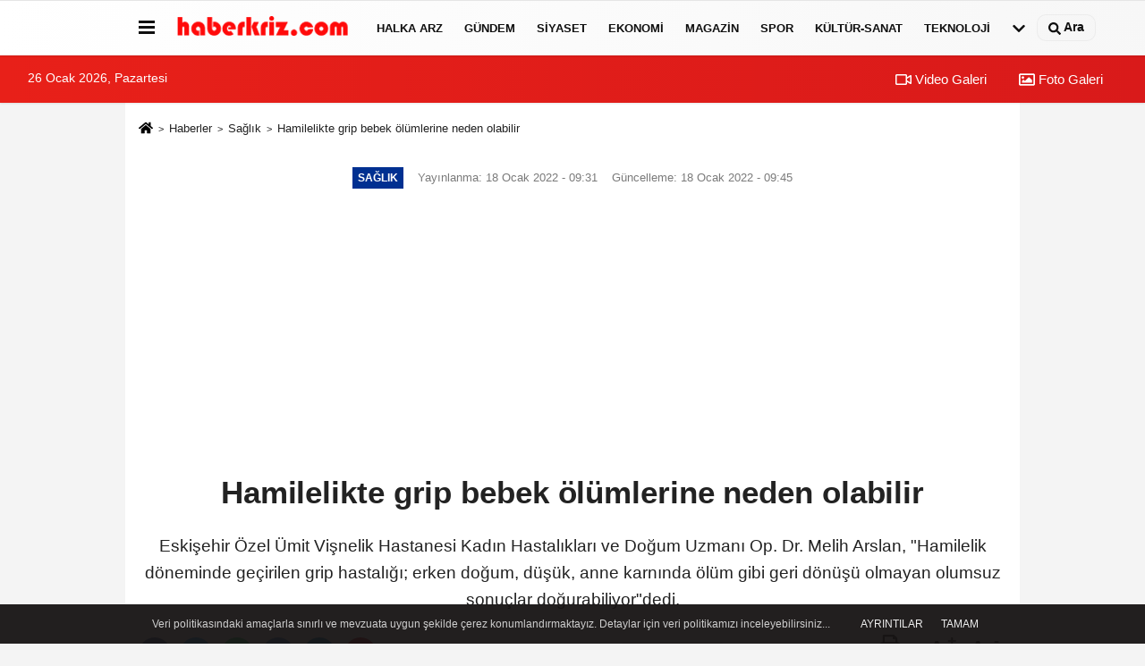

--- FILE ---
content_type: text/html; charset=UTF-8
request_url: https://www.haberkriz.com/hamilelikte-grip-bebek-olumlerine-neden-olabilir/131480/
body_size: 12564
content:
 <!DOCTYPE html> <html lang="tr-TR"><head> <meta name="format-detection" content="telephone=no"/> <meta id="meta-viewport" name="viewport" content="width=1200"> <meta charset="utf-8"> <title>Hamilelikte grip bebek ölümlerine neden olabilir - Haberler</title> <meta name="title" content="Hamilelikte grip bebek ölümlerine neden olabilir - Haberler"> <meta name="description" content="Eskişehir Özel Ümit Vişnelik Hastanesi Kadın Hastalıkları ve Doğum Uzmanı Op. Dr. Melih Arslan, &quot;Hamilelik döneminde geçirilen grip hastalığı;..."> <meta name="datePublished" content="2022-01-18T09:31:13+03:00"> <meta name="dateModified" content="2022-01-18T09:45:44+03:00"> <meta name="articleSection" content="news"> <link rel="canonical" href="https://www.haberkriz.com/hamilelikte-grip-bebek-olumlerine-neden-olabilir/131480/" /> <link rel="manifest" href="https://www.haberkriz.com/manifest.json"> <meta name="robots" content="max-image-preview:large" /> <meta name="robots" content="max-snippet:160"> <link rel="image_src" type="image/jpeg" href="https://www.haberkriz.com/images/haberler/2022/01/hamilelikte-grip-bebek-olumlerine-neden-olabilir.jpg"/> <meta http-equiv="content-language" content="tr"/> <meta name="content-language" content="tr"><meta name="apple-mobile-web-app-status-bar-style" content="#ebe7e6"><meta name="msapplication-navbutton-color" content="#ebe7e6"> <meta name="theme-color" content="#ebe7e6"/> <link rel="shortcut icon" type="image/x-icon" href="https://www.haberkriz.com/favicon.ico"> <link rel="apple-touch-icon" href="https://www.haberkriz.com/favicon.ico"> <meta property="og:site_name" content="https://www.haberkriz.com" /> <meta property="og:type" content="article" /> <meta property="og:title" content="Hamilelikte grip bebek ölümlerine neden olabilir" /> <meta property="og:url" content="https://www.haberkriz.com/hamilelikte-grip-bebek-olumlerine-neden-olabilir/131480/" /> <meta property="og:description" content="Eskişehir Özel Ümit Vişnelik Hastanesi Kadın Hastalıkları ve Doğum Uzmanı Op. Dr. Melih Arslan, &quot;Hamilelik döneminde geçirilen grip hastalığı; erken doğum, düşük, anne karnında ölüm gibi geri dönüşü olmayan olumsuz sonuçlar doğurabiliyor&quot;dedi."/> <meta property="og:image" content="https://www.haberkriz.com/images/haberler/2022/01/hamilelikte-grip-bebek-olumlerine-neden-olabilir.jpg" /> <meta property="og:locale" content="tr_TR" /> <meta property="og:image:width" content="641" /> <meta property="og:image:height" content="380" /> <meta property="og:image:alt" content="Hamilelikte grip bebek ölümlerine neden olabilir" /> <meta name="twitter:card" content="summary_large_image" /> <meta name="twitter:url" content="https://www.haberkriz.com/hamilelikte-grip-bebek-olumlerine-neden-olabilir/131480/" /> <meta name="twitter:title" content="Hamilelikte grip bebek ölümlerine neden olabilir" /> <meta name="twitter:description" content="Eskişehir Özel Ümit Vişnelik Hastanesi Kadın Hastalıkları ve Doğum Uzmanı Op. Dr. Melih Arslan, &quot;Hamilelik döneminde geçirilen grip hastalığı; erken doğum, düşük, anne karnında ölüm gibi geri dönüşü olmayan olumsuz sonuçlar doğurabiliyor&quot;dedi." /> <meta name="twitter:image:src" content="https://www.haberkriz.com/images/haberler/2022/01/hamilelikte-grip-bebek-olumlerine-neden-olabilir.jpg" /> <meta name="twitter:domain" content="https://www.haberkriz.com" /> <link rel="alternate" type="application/rss+xml" title="Hamilelikte grip bebek ölümlerine neden olabilir" href="https://www.haberkriz.com/rss_saglik_12.xml"/> <script type="text/javascript"> var facebookApp = ''; var facebookAppVersion = 'v8.0'; var twitter_username = ''; var reklamtime = "10000"; var domainname = "https://www.haberkriz.com"; var splashcookie = null; var splashtime = null;	var _TOKEN = "9273017156749cf0f724d329c7eec8a6"; </script><link rel="preload" as="style" href="https://www.haberkriz.com/template/prime/assets/css/app.php?v=2023121019323220250804165811" /><link rel="stylesheet" type="text/css" media='all' href="https://www.haberkriz.com/template/prime/assets/css/app.php?v=2023121019323220250804165811"/> <link rel="preload" as="script" href="https://www.haberkriz.com/template/prime/assets/js/app.js?v=2023121019323220250804165811" /><script src="https://www.haberkriz.com/template/prime/assets/js/app.js?v=2023121019323220250804165811"></script> <script src="https://www.haberkriz.com/template/prime/assets/js/sticky.sidebar.js?v=2023121019323220250804165811"></script> <script src="https://www.haberkriz.com/template/prime/assets/js/libs/swiper/swiper.js?v=2023121019323220250804165811" defer></script> <script src="https://www.haberkriz.com/template/prime/assets/js/print.min.js?v=2023121019323220250804165811" defer></script> <script src="https://www.haberkriz.com/reg-sw.js?v=2023121019323220250804165811" defer></script> <script data-schema="organization" type="application/ld+json"> { "@context": "https://schema.org", "@type": "Organization", "name": "Haberler", "url": "https://www.haberkriz.com", "logo": { "@type": "ImageObject",	"url": "https://www.haberkriz.com/images/genel/haber.png",	"width": 360, "height": 90}, "sameAs": [ "", "", "", "", "", "", "" ] } </script> <script type="application/ld+json"> { "@context": "https://schema.org", "@type": "BreadcrumbList",	"@id": "https://www.haberkriz.com/hamilelikte-grip-bebek-olumlerine-neden-olabilir/131480/#breadcrumb", "itemListElement": [{ "@type": "ListItem", "position": 1, "item": { "@id": "https://www.haberkriz.com", "name": "Ana Sayfa" } }, { "@type": "ListItem", "position": 2, "item": {"@id": "https://www.haberkriz.com/saglik/","name": "Sağlık" } }, { "@type": "ListItem", "position": 3, "item": { "@id": "https://www.haberkriz.com/hamilelikte-grip-bebek-olumlerine-neden-olabilir/131480/", "name": "Hamilelikte grip bebek ölümlerine neden olabilir" } }] } </script> <script type="application/ld+json">{ "@context": "https://schema.org", "@type": "NewsArticle",	"inLanguage":"tr-TR", "mainEntityOfPage": { "@type": "WebPage", "@id": "https://www.haberkriz.com/hamilelikte-grip-bebek-olumlerine-neden-olabilir/131480/" }, "headline": "Hamilelikte grip bebek ölümlerine neden olabilir", "name": "Hamilelikte grip bebek ölümlerine neden olabilir", "articleBody": "Eskişehir Özel Ümit Vişnelik Hastanesi Kadın Hastalıkları ve Doğum Uzmanı Op. Dr. Melih Arslan, &quot;Hamilelik döneminde geçirilen grip hastalığı; erken doğum, düşük, anne karnında ölüm gibi geri dönüşü olmayan olumsuz sonuçlar doğurabiliyor&quot;dedi.Op. Dr. Melih Arslan, hamilelerde grip hastalığının bebek ölümlerine varan ciddi sonuçları olabileceğini belirtti. Gebelerin, bu dönemde bağışıklığının baskılanması nedeniyle grip hastalığına daha kolay yakalanabildiğini ve hastalığın daha ağır seyredebileceğini ifade eden Dr. Arslan, &quot;Hamilelikte, akciğer kapasitenin azalması ve gebeliğe bağlı akciğerde ödem oluşması gibi nedenlerle grip daha ciddi seyretmektedir, bu tüm viral enfeksiyonlarda olduğu gibi Covit 19 hastalığında da geçerlidir&quot; diye konuştu.Ateş varsa hemen doktora gidilmeliAteş, baş ağrısı, kas ağrısı, öksürük, halsizlik iştahsızlık gibi belirtiler görüldüğünde ilk 1, 2 gün istirahat ve bol sıvı önerdiklerini, ancak bu belirtilere ateş eklendiğinde mutlaka hastaneye başvurulması gerektiğini belirten Op. Dr. Arslan, &quot;Hamilelikte grip enfeksiyonun vücuttaki bazı etkilerinin ilerleyen haftalarda erken doğum, düşük, anne karnında ölüm gibi sonuçları olabiliyor. Bu nedenle 1, 2 gün sonra hastalık geçmediyse mutlaka doktora gidilmelidir.&quot; şeklinde konuştu.Doğumdan sonra emzirme&quot;Covid ve diğer viral enfeksiyonların plasentadan bebeğe geçiş sık görülmez&quot; diyen Dr. Arslan gripte olduğu gibi Covid 19 hastalığında da erken tedavinin şart olduğunu söyledi. Doğum sonrasında grip olan annelerin emzirmesinde sorun olmadığını dile getiren Dr. Arslan, &quot;Aksine anne sütü çocukta antikor oluşumunu sağladığı için emzirmeyi tavsiye ediyoruz. Benim kişisel görüşüm maske takarak emzirilebilir&quot; dedi.Kontroller aksatılmamalıHamilelerin hastalık kapma korkusu ile sağlık kontrollerini aksatmamaları gerektiğine dikkat çeken Dr. Arslan, &quot;Hamileler, el hijyenine dikkat ederek, gerekirse çift maske kullanarak, gerekli önlemleri alarak sağlık kontrollerini aksatmamalıdır. Gebelikte verdiğimiz vitamin komplekslerinin yanı sıra bol meyve sebze ve sıvı alına özen göstermelidirler&quot; ifadelerini kullandı.Grip aşısı mutlaka yapılmalıHamilelik döneminde grip tedavisi ve korunma yöntemleri hakkında da bilgi veren Op. Dr. Arslan, sözlerini şöyle sürdürdü:&quot;Hamilelikte gribin, erken dönemde tedavi edilmesi çok önemlidir. Günümüzde gebelikte güvenle kullanılabilinecek tedaviler mevcuttur. Hamilelere, ücretsiz grip aşılarını yaptırmalarını öneriyoruz, aşı ne kadar erken olunursa etkinliği o kadar yüksek olur. Aşı Ekim ayından Mayıs ayına kadar istenilen zamanda olunabilir. Hamilelerin aynı zamanda Covid 19 aşısı olmasını da şiddetle öneriyoruz.&quot;", "articleSection": "Sağlık",	"wordCount": 327,	"image": [{	"@type": "ImageObject",	"url": "https://www.haberkriz.com/images/haberler/2022/01/hamilelikte-grip-bebek-olumlerine-neden-olabilir.jpg",	"height": 380,	"width": 641 }], "datePublished": "2022-01-18T09:31:13+03:00", "dateModified": "2022-01-18T09:45:44+03:00", "genre": "news",	"isFamilyFriendly":"True",	"publishingPrinciples":"https://www.haberkriz.com/gizlilik-ilkesi.html",	"thumbnailUrl": "https://www.haberkriz.com/images/haberler/2022/01/hamilelikte-grip-bebek-olumlerine-neden-olabilir.jpg", "typicalAgeRange": "7-", "keywords": "",	"author": { "@type": "Person", "name": "İHA",	"url": "https://www.haberkriz.com/editor/iha" }, "publisher": { "@type": "Organization", "name": "Haberler", "logo": { "@type": "ImageObject", "url": "https://www.haberkriz.com/images/genel/haber.png", "width": 360, "height": 90 } }, "description": "Eskişehir Özel Ümit Vişnelik Hastanesi Kadın Hastalıkları ve Doğum Uzmanı Op. Dr. Melih Arslan, &quot;Hamilelik döneminde geçirilen grip hastalığı; erken doğum, düşük, anne karnında ölüm gibi geri dönüşü olmayan olumsuz sonuçlar doğurabiliyor&quot;dedi."
} </script><script async src="https://pagead2.googlesyndication.com/pagead/js/adsbygoogle.js?client=ca-pub-2294666481771685" crossorigin="anonymous"></script><meta name="Author" content="Haberler"> <meta name="publisher" content="Haberkriz" /><html lang="tr" itemscope itemtype="http://schema.org/NewsArticle"><meta name="google-site-verification" content="fT-ogZyFno3YmWYLseh-ZYGQwB5elx-__6RhiB3Csaw" /><!-- Google tag (gtag.js) --><script async src="https://www.googletagmanager.com/gtag/js?id=G-N4GGDQ62H5"></script><script> window.dataLayer = window.dataLayer || []; function gtag(){dataLayer.push(arguments);} gtag('js', new Date()); gtag('config', 'G-N4GGDQ62H5');</script><script async src="https://pagead2.googlesyndication.com/pagead/js/adsbygoogle.js?client=ca-pub-2294666481771685" crossorigin="anonymous"></script></head><body class=""> <div class="container position-relative"><div class="sabit-reklam fixed-reklam"></div><div class="sabit-reklam sag-sabit fixed-reklam"></div></div> <div class="header-border"></div> <nav class="d-print-none navbar navbar-expand-lg bg-white align-items-center header box-shadow-menu"> <div class="container"><div class="menu" data-toggle="modal" data-target="#menu-aside" data-toggle-class="modal-open-aside"> <span class="menu-item"></span> <span class="menu-item"></span> <span class="menu-item"></span> </div> <a class="navbar-brand logo align-items-center" href="https://www.haberkriz.com" title="Haber Oku Son Dakika Güncel Gelişmeleri ve Haberleri Öğren"><picture> <source data-srcset="https://www.haberkriz.com/images/genel/haber.webp?v=2023121019323220250804165811" type="image/webp" class="img-fluid logoh"> <source data-srcset="https://www.haberkriz.com/images/genel/haber.png?v=2023121019323220250804165811" type="image/jpeg" class="img-fluid logoh"> <img src="https://www.haberkriz.com/images/genel/haber.png?v=2023121019323220250804165811" alt="Anasayfa" class="img-fluid logoh" width="100%" height="100%"></picture></a> <ul class="navbar-nav mr-auto font-weight-bolder nav-active-border bottom b-primary d-none d-md-flex"> <li class="nav-item text-uppercase"><a class="nav-link text-uppercase" href="https://www.haberkriz.com/halka-arz/" title="Halka Arz" rel="external" >Halka Arz</a></li><li class="nav-item text-uppercase"><a class="nav-link text-uppercase" href="https://www.haberkriz.com/gundem-haberleri/" title="Gündem" rel="external" >Gündem</a></li><li class="nav-item text-uppercase"><a class="nav-link text-uppercase" href="https://www.haberkriz.com/siyaset/" title="Siyaset" rel="external" >Siyaset</a></li><li class="nav-item text-uppercase"><a class="nav-link text-uppercase" href="https://www.haberkriz.com/ekonomi/" title="Ekonomi" rel="external" >Ekonomi</a></li><li class="nav-item text-uppercase"><a class="nav-link text-uppercase" href="https://www.haberkriz.com/magazin/" title="Magazin" rel="external" >Magazin</a></li><li class="nav-item text-uppercase"><a class="nav-link text-uppercase" href="https://www.haberkriz.com/spor/" title="Spor" rel="external" >Spor</a></li><li class="nav-item text-uppercase"><a class="nav-link text-uppercase" href="https://www.haberkriz.com/kultur-sanat/" title="Kültür-Sanat" rel="external" >Kültür-Sanat</a></li><li class="nav-item text-uppercase"><a class="nav-link text-uppercase" href="https://www.haberkriz.com/teknoloji/" title="Teknoloji" rel="external" >Teknoloji</a></li> <li class="nav-item dropdown dropdown-hover"> <a title="tümü" href="#" class="nav-link text-uppercase"><svg width="16" height="16" class="svg-bl text-16"><use xlink:href="https://www.haberkriz.com/template/prime/assets/img/sprite.svg#chevron-down"></use></svg></a> <div class="dropdown-menu px-2 py-2"> <a class="d-block p-1 text-nowrap nav-link" href="https://www.haberkriz.com/blog/" title="Blog">Blog</a> <a class="d-block p-1 text-nowrap nav-link" href="https://www.haberkriz.com/biyografiler-ve-hayatlar/" title="Biyografiler ve Hayatlar">Biyografiler ve Hayatlar</a> <a class="d-block p-1 text-nowrap nav-link" href="https://www.haberkriz.com/felsefe/" title="Felsefe">Felsefe</a> <a class="d-block p-1 text-nowrap nav-link" href="https://www.haberkriz.com/kripto-paralar/" title="Kripto Paralar">Kripto Paralar</a> <a class="d-block p-1 text-nowrap nav-link" href="https://www.haberkriz.com/asayis/" title="Asayiş">Asayiş</a> <a class="d-block p-1 text-nowrap nav-link" href="https://www.haberkriz.com/dualar-ve-ibadetler/" title="Dualar ve İbadetler">Dualar ve İbadetler</a> <a class="d-block p-1 text-nowrap nav-link" href="https://www.haberkriz.com/islam-tarihi/" title="İslam Tarihi">İslam Tarihi</a> <a class="d-block p-1 text-nowrap nav-link" href="https://www.haberkriz.com/kpss/" title="KPSS">KPSS</a> <a class="d-block p-1 text-nowrap nav-link" href="https://www.haberkriz.com/ruya-yorumlari/" title="Rüya Yorumları">Rüya Yorumları</a> <a class="d-block p-1 text-nowrap nav-link" href="https://www.haberkriz.com/kadin/" title="Kadın">Kadın</a> <a class="d-block p-1 text-nowrap nav-link" href="https://www.haberkriz.com/yasam/" title="Yaşam">Yaşam</a> <a class="d-block p-1 text-nowrap nav-link" href="https://www.haberkriz.com/yemek-tarifleri/" title="Yemek Tarifleri">Yemek Tarifleri</a> <a class="d-block p-1 text-nowrap nav-link" href="https://www.haberkriz.com/dini-inanclar/" title="Dini İnançlar">Dini İnançlar</a> <a class="d-block p-1 text-nowrap nav-link" href="https://www.haberkriz.com/seyahat-ve-gezi/" title="Seyahat ve Gezi">Seyahat ve Gezi</a> <a class="d-block p-1 text-nowrap nav-link" href="https://www.haberkriz.com/tarih/" title="Tarih">Tarih</a> <a class="d-block p-1 text-nowrap nav-link" href="https://www.haberkriz.com/kitap/" title="Kitap">Kitap</a> <a class="d-block p-1 text-nowrap nav-link" href="https://www.haberkriz.com/dunya/" title="Dünya">Dünya</a> <a class="d-block p-1 text-nowrap nav-link" href="https://www.haberkriz.com/saglik/" title="Sağlık">Sağlık</a> <a class="d-block p-1 text-nowrap nav-link" href="https://www.haberkriz.com/egitim/" title="Eğitim">Eğitim</a> <a class="d-block p-1 text-nowrap nav-link" href="https://www.haberkriz.com/yerel/" title="Yerel">Yerel</a> <a class="d-block p-1 text-nowrap nav-link" href="https://www.haberkriz.com/genel/" title="Genel">Genel</a> </div> </li> </ul> <ul class="navbar-nav ml-auto align-items-center font-weight-bolder"> <li class="nav-item"><a href="javascript:;" data-toggle="modal" data-target="#search-box" class="search-button nav-link py-1" title="Arama"><svg class="svg-bl" width="14" height="18"> <use xlink:href="https://www.haberkriz.com/template/prime/assets/img/spritesvg.svg#search" /> </svg> <span> Ara</span></a></li> </ul> </div></nav></header><div class="container-fluid d-md-block sondakika-bg d-print-none"> <div class="row py-s px-3"> <div class="col-md-5"> <span id="bugun">Bugün <script> function tarihsaat() { var b = new Date, g = b.getSeconds(), d = b.getMinutes(), a = b.getHours(), c = b.getDay(), h = b.getDate(), k = b.getMonth(), b = b.getFullYear(); 10 > a && (a = "0" + a); 10 > g && (g = "0" + g); 10 > d && (d = "0" + d); document.getElementById("bugun").innerHTML = h + " " + "Ocak Şubat Mart Nisan Mayıs Haziran Temmuz Ağustos Eylül Ekim Kasım Aralık".split(" ")[k] + " " + b + ", " + "Pazar Pazartesi Salı Çarşamba Perşembe Cuma Cumartesi".split(" ")[c] + " "; setTimeout("tarihsaat()", 1E3) } function CC_noErrors() { return !0 } window.onerror = CC_noErrors; function bookmarksite(b, g) { document.all ? window.external.AddFavorite(g, b) : window.sidebar && window.sidebar.addPanel(b, g, "") } tarihsaat();</script></span> </div> <div class="col-md-7 d-none d-md-block"> <div class="text-right text-16"><a href="https://www.haberkriz.com/video-galeri/" class="px-3" title="Video Galeri" rel="external"><svg class="svg-whss" width="18" height="18"> <use xlink:href="https://www.haberkriz.com/template/prime/assets/img/sprite.svg#video" /> </svg> Video Galeri</a> <a href="https://www.haberkriz.com/foto-galeri/" class="px-3" title="Foto Galeri" rel="external"><svg class="svg-whss" width="18" height="18"> <use xlink:href="https://www.haberkriz.com/template/prime/assets/img/sprite.svg#image" /> </svg> Foto Galeri</a> </div> </div> </div></div> <div class="fixed-share bg-white box-shadow is-hidden align-items-center d-flex post-tools px-3"> <span class="bg-facebook post-share share-link" onClick="ShareOnFacebook('https://www.haberkriz.com/hamilelikte-grip-bebek-olumlerine-neden-olabilir/131480/');return false;" title="facebook"><svg width="18" height="18" class="svg-wh"><use xlink:href="https://www.haberkriz.com/template/prime/assets/img/sprite.svg?v=1#facebook-f"></use></svg> </span> <span class="bg-twitter post-share share-link" onClick="ShareOnTwitter('https://www.haberkriz.com/hamilelikte-grip-bebek-olumlerine-neden-olabilir/131480/', 'tr', '', 'Hamilelikte grip bebek ölümlerine neden olabilir')" title="twitter"><svg width="18" height="18" class="svg-wh"><use xlink:href="https://www.haberkriz.com/template/prime/assets/img/sprite.svg?v=1#twitterx"></use></svg></span> <a rel="noopener" class="bg-whatsapp post-share share-link" href="https://api.whatsapp.com/send?text=Hamilelikte grip bebek ölümlerine neden olabilir https://www.haberkriz.com/hamilelikte-grip-bebek-olumlerine-neden-olabilir/131480/" title="whatsapp"><svg width="18" height="18" class="svg-wh"><use xlink:href="https://www.haberkriz.com/template/prime/assets/img/sprite.svg?v=1#whatsapp"></use></svg></a> <a target="_blank" rel="noopener" class="bg-telegram post-share share-link" href="https://t.me/share/url?url=https://www.haberkriz.com/hamilelikte-grip-bebek-olumlerine-neden-olabilir/131480/&text=Hamilelikte grip bebek ölümlerine neden olabilir" title="telegram"><svg width="18" height="18" class="svg-wh"><use xlink:href="https://www.haberkriz.com/template/prime/assets/img/sprite.svg?v=1#telegram"></use></svg></a> <a target="_blank" rel="noopener" class="bg-linkedin post-share share-link" href="https://www.linkedin.com/shareArticle?url=https://www.haberkriz.com/hamilelikte-grip-bebek-olumlerine-neden-olabilir/131480/" title="linkedin"><svg width="18" height="18" class="svg-wh"><use xlink:href="https://www.haberkriz.com/template/prime/assets/img/sprite.svg?v=1#linkedin"></use></svg></a> <a target="_blank" rel="noopener" class="bg-pinterest post-share share-link" href="https://pinterest.com/pin/create/button/?url=https://www.haberkriz.com/hamilelikte-grip-bebek-olumlerine-neden-olabilir/131480/&media=https://www.haberkriz.com/images/haberler/2022/01/hamilelikte-grip-bebek-olumlerine-neden-olabilir.jpg&description=Hamilelikte grip bebek ölümlerine neden olabilir" title="pinterest"><svg width="18" height="18" class="svg-wh"><use xlink:href="https://www.haberkriz.com/template/prime/assets/img/sprite.svg?v=1#pinterest"></use></svg></a> <div class="ml-auto d-flex align-items-center"> <a href="javascript:;" class="font-buyut text-muted text-center font-button plus mr-2"> <span>A</span> <div class="text-10 font-weight-normal">Büyüt</div> </a> <a href="javascript:;" class="font-kucult text-muted text-center font-button mr-2"> <span>A</span> <div class="text-10 font-weight-normal">Küçült</div> </a> </div> </div> <div class="print-body" id="print-131480"> <div class="container py-1 bg-white"> <nav aria-label="breadcrumb"> <ol class="breadcrumb justify-content-left"> <li class="breadcrumb-item"><a href="https://www.haberkriz.com" title="Ana Sayfa"><svg class="svg-br-2" width="16" height="16"><use xlink:href="https://www.haberkriz.com/template/prime/assets/img/sprite.svg?v=1#home" /></svg></a></li> <li class="breadcrumb-item"><a href="https://www.haberkriz.com/arsiv/" title="Arşiv">Haberler</a></li> <li class="breadcrumb-item"><a href="https://www.haberkriz.com/saglik/" title="Sağlık">Sağlık</a></li> <li class="breadcrumb-item active d-md-block d-none" aria-current="page"><a href="https://www.haberkriz.com/hamilelikte-grip-bebek-olumlerine-neden-olabilir/131480/" title="Hamilelikte grip bebek ölümlerine neden olabilir">Hamilelikte grip bebek ölümlerine neden olabilir</a></li> </ol> </nav> <div id="haberler"> <div class="haber-kapsa print-body" id="print-131480"> <div class="news-start"> <article id="haber-131480"> <div class="text-md-center" > <div class="text-muted text-sm py-2 d-md-flex align-items-center justify-content-center"> <div class="badge badge-lg text-uppercase bg-primary mr-3 my-2 " style="background:#003091 !important;"> Sağlık </div> <div class="d-md-block text-12 text-fade"><svg class="svg-gr-2 d-none" width="14" height="14"><use xlink:href="https://www.haberkriz.com/template/prime/assets/img/sprite.svg?v=1#clock"></use></svg> Yayınlanma: 18 Ocak 2022 - 09:31 </div> <div class="text-12 ml-md-3 text-fade"> Güncelleme: 18 Ocak 2022 - 09:45</div> </div> <div class=" text-center" ><div align="center" class="mb15" id="reklam"><script async src="https://pagead2.googlesyndication.com/pagead/js/adsbygoogle.js?client=ca-pub-2294666481771685" crossorigin="anonymous"></script><!-- haberust --><ins class="adsbygoogle" style="display:block" data-ad-client="ca-pub-2294666481771685" data-ad-slot="4687681901" data-ad-format="auto" data-full-width-responsive="true"></ins><script> (adsbygoogle = window.adsbygoogle || []).push({});</script></div></div> <h1 class="text-36 post-title my-2 py-2 font-weight-bold"> Hamilelikte grip bebek ölümlerine neden olabilir </h1> <h2 class="text-2222 mb-0 my-2 py-2 font-weight-normal">Eskişehir Özel Ümit Vişnelik Hastanesi Kadın Hastalıkları ve Doğum Uzmanı Op. Dr. Melih Arslan, &quot;Hamilelik döneminde geçirilen grip hastalığı; erken doğum, düşük, anne karnında ölüm gibi geri dönüşü olmayan olumsuz sonuçlar doğurabiliyor&quot;dedi.</h2> <div class="text-muted text-sm py-2 d-md-none align-items-center d-flex text-nowrap"> <div class="badge badge-lg text-uppercase bg-primary mr-3"> Sağlık </div> <div class="text-12"> 18 Ocak 2022 - 09:31 </div> <div class="ml-3 d-none d-md-block text-12"> Güncelleme: 18 Ocak 2022 - 09:45 </div> </div> <div class="fix-socials_btm d-flex d-md-none"> <div class="post-tools"> <a rel="noopener" class="post-share share-link" href="https://www.haberkriz.com" title="Ana Sayfa"><svg width="18" height="18" class="svg-wh"><use xlink:href="https://www.haberkriz.com/template/prime/assets/img/sprite.svg?v=1#home"></use></svg></a> <span class="bg-facebook post-share share-link" onClick="ShareOnFacebook('https://www.haberkriz.com/hamilelikte-grip-bebek-olumlerine-neden-olabilir/131480/');return false;" title="facebook"><svg width="18" height="18" class="svg-wh"><use xlink:href="https://www.haberkriz.com/template/prime/assets/img/sprite.svg?v=1#facebook-f"></use></svg> </span> <span class="bg-twitter post-share share-link" onClick="ShareOnTwitter('https://www.haberkriz.com/hamilelikte-grip-bebek-olumlerine-neden-olabilir/131480/', 'tr', '', 'Hamilelikte grip bebek ölümlerine neden olabilir')" title="twitter"><svg width="18" height="18" class="svg-wh"><use xlink:href="https://www.haberkriz.com/template/prime/assets/img/sprite.svg?v=1#twitterx"></use></svg> </span> <a target="_blank" rel="noopener" class="bg-whatsapp post-share share-link" href="https://api.whatsapp.com/send?text=Hamilelikte grip bebek ölümlerine neden olabilir https://www.haberkriz.com/hamilelikte-grip-bebek-olumlerine-neden-olabilir/131480/" title="whatsapp"><svg width="18" height="18" class="svg-wh"><use xlink:href="https://www.haberkriz.com/template/prime/assets/img/sprite.svg?v=1#whatsapp"></use></svg></a> <a target="_blank" rel="noopener" class="bg-telegram post-share share-link" href="https://t.me/share/url?url=https://www.haberkriz.com/hamilelikte-grip-bebek-olumlerine-neden-olabilir/131480/&text=Hamilelikte grip bebek ölümlerine neden olabilir" title="telegram"><svg width="18" height="18" class="svg-wh"><use xlink:href="https://www.haberkriz.com/template/prime/assets/img/sprite.svg?v=1#telegram"></use></svg></a> <a target="_blank" rel="noopener" class="bg-linkedin post-share share-link" href="https://www.linkedin.com/shareArticle?url=https://www.haberkriz.com/hamilelikte-grip-bebek-olumlerine-neden-olabilir/131480/" title="linkedin"><svg width="18" height="18" class="svg-wh"><use xlink:href="https://www.haberkriz.com/template/prime/assets/img/sprite.svg?v=1#linkedin"></use></svg></a> <a target="_blank" rel="noopener" class="bg-pinterest post-share share-link" href="https://pinterest.com/pin/create/button/?url=https://www.haberkriz.com/hamilelikte-grip-bebek-olumlerine-neden-olabilir/131480/&media=https://www.haberkriz.com/images/haberler/2022/01/hamilelikte-grip-bebek-olumlerine-neden-olabilir.jpg&description=Hamilelikte grip bebek ölümlerine neden olabilir" title="pinterest"><svg width="18" height="18" class="svg-wh"><use xlink:href="https://www.haberkriz.com/template/prime/assets/img/sprite.svg?v=1#pinterest"></use></svg></a> <div class="ml-5 ml-auto d-flex align-items-center"> </div> </div></div> <div class="post-tools my-3 d-flex d-print-none flex-scroll flex-wrap"> <span class="bg-facebook post-share share-link" onClick="ShareOnFacebook('https://www.haberkriz.com/hamilelikte-grip-bebek-olumlerine-neden-olabilir/131480/');return false;" title="facebook"><svg width="18" height="18" class="svg-wh"><use xlink:href="https://www.haberkriz.com/template/prime/assets/img/sprite.svg?v=1#facebook-f"></use></svg> </span> <span class="bg-twitter post-share share-link" onClick="ShareOnTwitter('https://www.haberkriz.com/hamilelikte-grip-bebek-olumlerine-neden-olabilir/131480/', 'tr', '', 'Hamilelikte grip bebek ölümlerine neden olabilir')" title="twitter"><svg width="18" height="18" class="svg-wh"><use xlink:href="https://www.haberkriz.com/template/prime/assets/img/sprite.svg?v=1#twitterx"></use></svg> </span> <a target="_blank" rel="noopener" class="bg-whatsapp post-share share-link" href="https://api.whatsapp.com/send?text=Hamilelikte grip bebek ölümlerine neden olabilir https://www.haberkriz.com/hamilelikte-grip-bebek-olumlerine-neden-olabilir/131480/" title="whatsapp"><svg width="18" height="18" class="svg-wh"><use xlink:href="https://www.haberkriz.com/template/prime/assets/img/sprite.svg?v=1#whatsapp"></use></svg></a> <a target="_blank" rel="noopener" class="bg-telegram post-share share-link" href="https://t.me/share/url?url=https://www.haberkriz.com/hamilelikte-grip-bebek-olumlerine-neden-olabilir/131480/&text=Hamilelikte grip bebek ölümlerine neden olabilir" title="telegram"><svg width="18" height="18" class="svg-wh"><use xlink:href="https://www.haberkriz.com/template/prime/assets/img/sprite.svg?v=1#telegram"></use></svg></a> <a target="_blank" rel="noopener" class="bg-linkedin post-share share-link" href="https://www.linkedin.com/shareArticle?url=https://www.haberkriz.com/hamilelikte-grip-bebek-olumlerine-neden-olabilir/131480/" title="linkedin"><svg width="18" height="18" class="svg-wh"><use xlink:href="https://www.haberkriz.com/template/prime/assets/img/sprite.svg?v=1#linkedin"></use></svg></a> <a target="_blank" rel="noopener" class="bg-pinterest post-share share-link" href="https://pinterest.com/pin/create/button/?url=https://www.haberkriz.com/hamilelikte-grip-bebek-olumlerine-neden-olabilir/131480/&media=https://www.haberkriz.com/images/haberler/2022/01/hamilelikte-grip-bebek-olumlerine-neden-olabilir.jpg&description=Hamilelikte grip bebek ölümlerine neden olabilir" title="pinterest"><svg width="18" height="18" class="svg-wh"><use xlink:href="https://www.haberkriz.com/template/prime/assets/img/sprite.svg?v=1#pinterest"></use></svg></a> <a rel="noopener" href="https://news.google.com/publications/CAAqBwgKMMG9pQswj8i9Aw?oc=3&ceid=TR:tr" target="_blank" class="float-right googlenewsm-btn" title="TAKİP ET"><span>TAKİP ET</span><img src="https://www.haberkriz.com/images/template/google-news.svg" alt="TAKİP ET" width="110" height="28"></a> <div class="ml-5 ml-auto d-flex align-items-center"> <a href="javascript:;" class="text-muted text-center mr-4 printer d-none d-md-inline-block" name="print131480" id="131480" title="Yazdır"> <svg class="svg-gr" width="24" height="24"><use xlink:href="https://www.haberkriz.com/template/prime/assets/img/sprite.svg?v=1#print" /></svg> <div class="text-10">Yazdır</div> </a> <a href="javascript:;" class="font-buyut text-muted text-center font-button plus mr-2"> <span>A</span> <div class="text-10 font-weight-normal">Büyüt</div> </a> <a href="javascript:;" class="font-kucult text-muted text-center font-button mr-2"> <span>A</span> <div class="text-10 font-weight-normal">Küçült</div> </a> </div> </div> </div> <div class="border-bottom my-3"></div> <div class="row"> <div class="col-md-8"> <div class="lazy mb-4 responsive-image"> <a target="_blank" data-fancybox="image" href="https://www.haberkriz.com/images/haberler/2022/01/hamilelikte-grip-bebek-olumlerine-neden-olabilir.jpg" title="Hamilelikte grip bebek ölümlerine neden olabilir"><picture> <source data-srcset="https://www.haberkriz.com/images/haberler/2022/01/hamilelikte-grip-bebek-olumlerine-neden-olabilir.webp" type="image/webp"> <source data-srcset="https://www.haberkriz.com/images/haberler/2022/01/hamilelikte-grip-bebek-olumlerine-neden-olabilir.jpg" type="image/jpeg"> <img src="https://www.haberkriz.com/template/prime/assets/img/641x380.jpg?v=2023121019323220250804165811" data-src="https://www.haberkriz.com/images/haberler/2022/01/hamilelikte-grip-bebek-olumlerine-neden-olabilir.jpg" alt="Hamilelikte grip bebek ölümlerine neden olabilir" class="img-fluid lazy" width="100%" height="100%"></picture></a> </div> <div class="post-body my-3"> <div class="detay" property="articleBody">
Eskişehir Özel Ümit Vişnelik Hastanesi Kadın Hastalıkları ve<a class="text-18" href="https://www.burcharitasi.com/" title="doğum"> doğum </a>Uzmanı Op. Dr. Melih Arslan, &quot;Hamilelik döneminde geçirilen grip hastalığı; erken doğum, düşük, anne karnında ölüm gibi geri dönüşü olmayan olumsuz sonuçlar doğurabiliyor&quot;dedi.<br/>Op. Dr. Melih Arslan, hamilelerde grip hastalığının bebek ölümlerine varan ciddi sonuçları olabileceğini belirtti. Gebelerin, bu dönemde bağışıklığının baskılanması nedeniyle grip hastalığına daha kolay yakalanabildiğini ve hastalığın daha ağır seyredebileceğini ifade eden Dr. Arslan, &quot;Hamilelikte, akciğer kapasitenin azalması ve gebeliğe bağlı akciğerde ödem oluşması gibi nedenlerle grip daha ciddi seyretmektedir, bu tüm viral enfeksiyonlarda olduğu gibi Covit 19 hastalığında da geçerlidir&quot; diye konuştu.<br/><br/>Ateş varsa hemen doktora gidilmeli<br/>Ateş, baş ağrısı, kas ağrısı, öksürük, halsizlik iştahsızlık gibi belirtiler görüldüğünde ilk 1, 2 gün istirahat ve bol sıvı önerdiklerini, ancak bu belirtilere ateş eklendiğinde mutlaka hastaneye başvurulması gerektiğini belirten Op. Dr. Arslan, &quot;Hamilelikte grip enfeksiyonun vücuttaki bazı etkilerinin ilerleyen haftalarda erken doğum, düşük, anne karnında ölüm gibi sonuçları olabiliyor. Bu nedenle 1, 2 gün sonra<a class="text-18" href="https://www.haberkriz.com/saglik" title="hastalık"> hastalık </a>geçmediyse mutlaka doktora gidilmelidir.&quot; şeklinde konuştu.<br/><br/>Doğumdan sonra emzirme<br/>&quot;Covid ve diğer viral enfeksiyonların plasentadan bebeğe geçiş sık görülmez&quot; diyen Dr. Arslan gripte olduğu gibi<a class="text-18" href="https://www.haberkriz.com/saglik" title="covid 19"> covid 19 </a>hastalığında da erken tedavinin şart olduğunu söyledi. Doğum sonrasında grip olan annelerin emzirmesinde sorun olmadığını dile getiren Dr. Arslan, &quot;Aksine anne sütü çocukta antikor oluşumunu sağladığı için emzirmeyi tavsiye ediyoruz. Benim kişisel görüşüm maske takarak emzirilebilir&quot; dedi.<br/><br/>Kontroller aksatılmamalı<br/>Hamilelerin hastalık kapma korkusu ile<a class="text-18" href="https://www.haberkriz.com/saglik/" title="sağlık"> sağlık </a>kontrollerini aksatmamaları gerektiğine dikkat çeken Dr. Arslan, &quot;Hamileler, el hijyenine dikkat ederek, gerekirse çift maske kullanarak, gerekli önlemleri alarak sağlık kontrollerini aksatmamalıdır. Gebelikte verdiğimiz vitamin komplekslerinin yanı sıra bol meyve sebze ve sıvı alına özen göstermelidirler&quot; ifadelerini kullandı.<br/><br/>Grip aşısı mutlaka yapılmalı<br/>Hamilelik döneminde grip tedavisi ve korunma yöntemleri hakkında da bilgi veren Op. Dr. Arslan, sözlerini şöyle sürdürdü:<br/>&quot;Hamilelikte gribin, erken dönemde tedavi edilmesi çok önemlidir. Günümüzde gebelikte güvenle kullanılabilinecek tedaviler mevcuttur. Hamilelere, ücretsiz grip aşılarını yaptırmalarını öneriyoruz,<a class="text-18" href="https://www.haberkriz.com/saglik" title="aşı"> aşı </a>ne kadar erken olunursa etkinliği o kadar yüksek olur. Aşı Ekim ayından Mayıs ayına kadar istenilen zamanda olunabilir. Hamilelerin aynı zamanda Covid 19 aşısı olmasını da şiddetle öneriyoruz.&quot;<br> </div> <div class=" text-center" ><div align="center" class="mb15" id="reklam"><script async src="https://pagead2.googlesyndication.com/pagead/js/adsbygoogle.js?client=ca-pub-2294666481771685" crossorigin="anonymous"></script><!-- yenihaber1 --><ins class="adsbygoogle" style="display:block" data-ad-client="ca-pub-2294666481771685" data-ad-slot="3809714502" data-ad-format="auto" data-full-width-responsive="true"></ins><script> (adsbygoogle = window.adsbygoogle || []).push({});</script></div></div> </div> <div class="clearfixy"></div><div class="emojiler py-3" data-id="131480"></div><script> $(document).ready(function () {
$('.emojiler[data-id="'+131480+'"]').load('https://www.haberkriz.com/template/prime/include/emoji.php?postid=131480&type=1');
});</script> <div class=" text-center" ><div align="center" class="mb15" id="reklam"><script async src="https://pagead2.googlesyndication.com/pagead/js/adsbygoogle.js?client=ca-pub-2294666481771685" crossorigin="anonymous"></script><ins class="adsbygoogle" style="display:block" data-ad-format="autorelaxed" data-ad-client="ca-pub-2294666481771685" data-ad-slot="9372842734"></ins><script> (adsbygoogle = window.adsbygoogle || []).push({});</script></div></div> <div class="heading d-print-none py-3">İlginizi Çekebilir</div><div class="row row-sm list-grouped d-print-none"> <div class="col-md-6"> <div class="list-item block"> <a href="https://www.haberkriz.com/dr-elif-genc-ile-medikal-estetikte-dogal-dokunuslar/154751/" rel="external" title="Dr. Elif Genç ile Medikal Estetikte Doğal Dokunuşlar"><picture> <source data-srcset="https://www.haberkriz.com/images/haberler/2025/09/dr-elif-genc-ile-medikal-estetikte-dogal-dokunuslar-1865-twebp.webp" type="image/webp" class="img-fluid"> <source data-srcset="https://www.haberkriz.com/images/haberler/2025/09/dr-elif-genc-ile-medikal-estetikte-dogal-dokunuslar-4386-t.jpg" type="image/jpeg" class="img-fluid"> <img src="https://www.haberkriz.com/template/prime/assets/img/313x170.jpg?v=2023121019323220250804165811" data-src="https://www.haberkriz.com/images/haberler/2025/09/dr-elif-genc-ile-medikal-estetikte-dogal-dokunuslar-4386-t.jpg" alt="Dr. Elif Genç ile Medikal Estetikte Doğal Dokunuşlar" class="img-fluid lazy maxh3" width="384" height="208"></picture></a> <div class="list-content"> <div class="list-body h-2x"><a href="https://www.haberkriz.com/dr-elif-genc-ile-medikal-estetikte-dogal-dokunuslar/154751/" rel="external" title="Dr. Elif Genç ile Medikal Estetikte Doğal Dokunuşlar" class="list-title mt-1">Dr. Elif Genç ile Medikal Estetikte Doğal Dokunuşlar</a> </div> </div> </div> </div> <div class="col-md-6"> <div class="list-item block"> <a href="https://www.haberkriz.com/unlu-beyin-cerrahi-kayseri-de-klinigini-acti-ameliyatsiz-tedavi-donemi-basladi/154745/" rel="external" title="Ünlü Beyin Cerrahı Kayseri’de Kliniğini Açtı: Ameliyatsız Tedavi Dönemi Başladı!"><picture> <source data-srcset="https://www.haberkriz.com/images/haberler/2025/07/unlu-beyin-cerrahi-kayseri-de-klinigini-acti-ameliyatsiz-tedavi-donemi-basladi-3231-twebp.webp" type="image/webp" class="img-fluid"> <source data-srcset="https://www.haberkriz.com/images/haberler/2025/07/unlu-beyin-cerrahi-kayseri-de-klinigini-acti-ameliyatsiz-tedavi-donemi-basladi-824-t.jpg" type="image/jpeg" class="img-fluid"> <img src="https://www.haberkriz.com/template/prime/assets/img/313x170.jpg?v=2023121019323220250804165811" data-src="https://www.haberkriz.com/images/haberler/2025/07/unlu-beyin-cerrahi-kayseri-de-klinigini-acti-ameliyatsiz-tedavi-donemi-basladi-824-t.jpg" alt="Ünlü Beyin Cerrahı Kayseri’de Kliniğini Açtı: Ameliyatsız Tedavi Dönemi Başladı!" class="img-fluid lazy maxh3" width="384" height="208"></picture></a> <div class="list-content"> <div class="list-body h-2x"><a href="https://www.haberkriz.com/unlu-beyin-cerrahi-kayseri-de-klinigini-acti-ameliyatsiz-tedavi-donemi-basladi/154745/" rel="external" title="Ünlü Beyin Cerrahı Kayseri’de Kliniğini Açtı: Ameliyatsız Tedavi Dönemi Başladı!" class="list-title mt-1">Ünlü Beyin Cerrahı Kayseri’de Kliniğini Açtı: Ameliyatsız Tedavi Dönemi Başladı!</a> </div> </div> </div> </div> <div class="col-md-6"> <div class="list-item block"> <a href="https://www.haberkriz.com/sahte-alkol-nedir-sahte-icki-nasil-anlasilir-ve-belirtileri-nelerdir/154729/" rel="external" title="Sahte Alkol Nedir? Sahte İçki Nasıl Anlaşılır ve Belirtileri Nelerdir?"><picture> <source data-srcset="https://www.haberkriz.com/images/haberler/2024/12/sahte-alkol-nedir-sahte-icki-nasil-anlasilir-ve-belirtileri-nelerdir-6479-twebp.webp" type="image/webp" class="img-fluid"> <source data-srcset="https://www.haberkriz.com/images/haberler/2024/12/sahte-alkol-nedir-sahte-icki-nasil-anlasilir-ve-belirtileri-nelerdir-8240-t.jpg" type="image/jpeg" class="img-fluid"> <img src="https://www.haberkriz.com/template/prime/assets/img/313x170.jpg?v=2023121019323220250804165811" data-src="https://www.haberkriz.com/images/haberler/2024/12/sahte-alkol-nedir-sahte-icki-nasil-anlasilir-ve-belirtileri-nelerdir-8240-t.jpg" alt="Sahte Alkol Nedir? Sahte İçki Nasıl Anlaşılır ve Belirtileri Nelerdir?" class="img-fluid lazy maxh3" width="384" height="208"></picture></a> <div class="list-content"> <div class="list-body h-2x"><a href="https://www.haberkriz.com/sahte-alkol-nedir-sahte-icki-nasil-anlasilir-ve-belirtileri-nelerdir/154729/" rel="external" title="Sahte Alkol Nedir? Sahte İçki Nasıl Anlaşılır ve Belirtileri Nelerdir?" class="list-title mt-1">Sahte Alkol Nedir? Sahte İçki Nasıl Anlaşılır ve Belirtileri Nelerdir?</a> </div> </div> </div> </div> <div class="col-md-6"> <div class="list-item block"> <a href="https://www.haberkriz.com/diyalize-giren-kac-yil-yasar/154721/" rel="external" title="Diyalize Giren Kaç Yıl Yaşar?"><picture> <source data-srcset="https://www.haberkriz.com/images/haberler/2024/10/diyalize-giren-kac-yil-yasar-446-twebp.webp" type="image/webp" class="img-fluid"> <source data-srcset="https://www.haberkriz.com/images/haberler/2024/10/diyalize-giren-kac-yil-yasar-1886-t.jpg" type="image/jpeg" class="img-fluid"> <img src="https://www.haberkriz.com/template/prime/assets/img/313x170.jpg?v=2023121019323220250804165811" data-src="https://www.haberkriz.com/images/haberler/2024/10/diyalize-giren-kac-yil-yasar-1886-t.jpg" alt="Diyalize Giren Kaç Yıl Yaşar?" class="img-fluid lazy maxh3" width="384" height="208"></picture></a> <div class="list-content"> <div class="list-body h-2x"><a href="https://www.haberkriz.com/diyalize-giren-kac-yil-yasar/154721/" rel="external" title="Diyalize Giren Kaç Yıl Yaşar?" class="list-title mt-1">Diyalize Giren Kaç Yıl Yaşar?</a> </div> </div> </div> </div> <div class="col-md-6"> <div class="list-item block"> <a href="https://www.haberkriz.com/organ-nakli-sureci-hakkinda-bilinmesi-gerekenler/154718/" rel="external" title="Organ Nakli Süreci Hakkında Bilinmesi Gerekenler"><picture> <source data-srcset="https://www.haberkriz.com/images/haberler/2024/08/organ-nakli-sureci-hakkinda-bilinmesi-gerekenler-949-twebp.webp" type="image/webp" class="img-fluid"> <source data-srcset="https://www.haberkriz.com/images/haberler/2024/08/organ-nakli-sureci-hakkinda-bilinmesi-gerekenler-726-t.jpg" type="image/jpeg" class="img-fluid"> <img src="https://www.haberkriz.com/template/prime/assets/img/313x170.jpg?v=2023121019323220250804165811" data-src="https://www.haberkriz.com/images/haberler/2024/08/organ-nakli-sureci-hakkinda-bilinmesi-gerekenler-726-t.jpg" alt="Organ Nakli Süreci Hakkında Bilinmesi Gerekenler" class="img-fluid lazy maxh3" width="384" height="208"></picture></a> <div class="list-content"> <div class="list-body h-2x"><a href="https://www.haberkriz.com/organ-nakli-sureci-hakkinda-bilinmesi-gerekenler/154718/" rel="external" title="Organ Nakli Süreci Hakkında Bilinmesi Gerekenler" class="list-title mt-1">Organ Nakli Süreci Hakkında Bilinmesi Gerekenler</a> </div> </div> </div> </div> <div class="col-md-6"> <div class="list-item block"> <a href="https://www.haberkriz.com/koc-holding-7-hastane-daha-satin-aldi/154703/" rel="external" title="Koç Holding 7 Hastane Daha Satın Aldı!"><picture> <source data-srcset="https://www.haberkriz.com/images/haberler/2024/05/koc-holding-7-hastane-daha-satin-aldi-8293-twebp.webp" type="image/webp" class="img-fluid"> <source data-srcset="https://www.haberkriz.com/images/haberler/2024/05/koc-holding-7-hastane-daha-satin-aldi-2020-t.jpg" type="image/jpeg" class="img-fluid"> <img src="https://www.haberkriz.com/template/prime/assets/img/313x170.jpg?v=2023121019323220250804165811" data-src="https://www.haberkriz.com/images/haberler/2024/05/koc-holding-7-hastane-daha-satin-aldi-2020-t.jpg" alt="Koç Holding 7 Hastane Daha Satın Aldı!" class="img-fluid lazy maxh3" width="384" height="208"></picture></a> <div class="list-content"> <div class="list-body h-2x"><a href="https://www.haberkriz.com/koc-holding-7-hastane-daha-satin-aldi/154703/" rel="external" title="Koç Holding 7 Hastane Daha Satın Aldı!" class="list-title mt-1">Koç Holding 7 Hastane Daha Satın Aldı!</a> </div> </div> </div> </div> <div class="col-md-6"> <div class="list-item block"> <a href="https://www.haberkriz.com/ince-kabuklu-ceviz-satisi-dogadan-sofraniza/154692/" rel="external" title="İnce Kabuklu Ceviz Satışı: Doğadan Sofranıza"><picture> <source data-srcset="https://www.haberkriz.com/images/haberler/2024/02/ince-kabuklu-ceviz-satisi-dogadan-sofraniza-6544-twebp.webp" type="image/webp" class="img-fluid"> <source data-srcset="https://www.haberkriz.com/images/haberler/2024/02/ince-kabuklu-ceviz-satisi-dogadan-sofraniza-5620-t.jpg" type="image/jpeg" class="img-fluid"> <img src="https://www.haberkriz.com/template/prime/assets/img/313x170.jpg?v=2023121019323220250804165811" data-src="https://www.haberkriz.com/images/haberler/2024/02/ince-kabuklu-ceviz-satisi-dogadan-sofraniza-5620-t.jpg" alt="İnce Kabuklu Ceviz Satışı: Doğadan Sofranıza" class="img-fluid lazy maxh3" width="384" height="208"></picture></a> <div class="list-content"> <div class="list-body h-2x"><a href="https://www.haberkriz.com/ince-kabuklu-ceviz-satisi-dogadan-sofraniza/154692/" rel="external" title="İnce Kabuklu Ceviz Satışı: Doğadan Sofranıza" class="list-title mt-1">İnce Kabuklu Ceviz Satışı: Doğadan Sofranıza</a> </div> </div> </div> </div> <div class="col-md-6"> <div class="list-item block"> <a href="https://www.haberkriz.com/vitamin-destekli-magnezyum-takviyeleri/154661/" rel="external" title="Vitamin Destekli Magnezyum Takviyeleri"><picture> <source data-srcset="https://www.haberkriz.com/images/haberler/2023/12/vitamin-destekli-magnezyum-takviyeleri-2660-twebp.webp" type="image/webp" class="img-fluid"> <source data-srcset="https://www.haberkriz.com/images/haberler/2023/12/vitamin-destekli-magnezyum-takviyeleri-3946-t.jpg" type="image/jpeg" class="img-fluid"> <img src="https://www.haberkriz.com/template/prime/assets/img/313x170.jpg?v=2023121019323220250804165811" data-src="https://www.haberkriz.com/images/haberler/2023/12/vitamin-destekli-magnezyum-takviyeleri-3946-t.jpg" alt="Vitamin Destekli Magnezyum Takviyeleri" class="img-fluid lazy maxh3" width="384" height="208"></picture></a> <div class="list-content"> <div class="list-body h-2x"><a href="https://www.haberkriz.com/vitamin-destekli-magnezyum-takviyeleri/154661/" rel="external" title="Vitamin Destekli Magnezyum Takviyeleri" class="list-title mt-1">Vitamin Destekli Magnezyum Takviyeleri</a> </div> </div> </div> </div> <div class="col-md-6"> <div class="list-item block"> <a href="https://www.haberkriz.com/kefirin-faydalari-nelerdir-kefir-nelere-iyi-gelir-mucize-icecek-kefir-rehberi/154657/" rel="external" title="Kefirin faydaları nelerdir? Kefir nelere iyi gelir? Mucize içecek kefir rehberi!"><picture> <source data-srcset="https://www.haberkriz.com/images/haberler/2023/12/kefirin-faydalari-nelerdir-kefir-nelere-iyi-gelir-mucize-icecek-kefir-rehberi-3925-twebp.webp" type="image/webp" class="img-fluid"> <source data-srcset="https://www.haberkriz.com/images/haberler/2023/12/kefirin-faydalari-nelerdir-kefir-nelere-iyi-gelir-mucize-icecek-kefir-rehberi-9013-t.jpg" type="image/jpeg" class="img-fluid"> <img src="https://www.haberkriz.com/template/prime/assets/img/313x170.jpg?v=2023121019323220250804165811" data-src="https://www.haberkriz.com/images/haberler/2023/12/kefirin-faydalari-nelerdir-kefir-nelere-iyi-gelir-mucize-icecek-kefir-rehberi-9013-t.jpg" alt="Kefirin faydaları nelerdir? Kefir nelere iyi gelir? Mucize içecek kefir rehberi!" class="img-fluid lazy maxh3" width="384" height="208"></picture></a> <div class="list-content"> <div class="list-body h-2x"><a href="https://www.haberkriz.com/kefirin-faydalari-nelerdir-kefir-nelere-iyi-gelir-mucize-icecek-kefir-rehberi/154657/" rel="external" title="Kefirin faydaları nelerdir? Kefir nelere iyi gelir? Mucize içecek kefir rehberi!" class="list-title mt-1">Kefirin faydaları nelerdir? Kefir nelere iyi gelir? Mucize içecek kefir rehberi!</a> </div> </div> </div> </div> <div class="col-md-6"> <div class="list-item block"> <a href="https://www.haberkriz.com/sebze-ve-meyve-zayiflatir-mi-sebze-ve-meyve-tuketmenin-yararlari-nelerdir-hangi-meyve-ve-sebzeler-zayiflatir/154656/" rel="external" title="Sebze ve meyve zayıflatır mı? Sebze ve meyve tüketmenin yararları nelerdir? Hangi meyve ve sebzeler zayıflatır?"><picture> <source data-srcset="https://www.haberkriz.com/images/haberler/2023/12/sebze-ve-meyve-zayiflatir-mi-sebze-ve-meyve-tuketmenin-yararlari-nelerdir-hangi-meyve-ve-sebzeler-zayiflatir-6350-twebp.webp" type="image/webp" class="img-fluid"> <source data-srcset="https://www.haberkriz.com/images/haberler/2023/12/sebze-ve-meyve-zayiflatir-mi-sebze-ve-meyve-tuketmenin-yararlari-nelerdir-hangi-meyve-ve-sebzeler-zayiflatir-3847-t.jpg" type="image/jpeg" class="img-fluid"> <img src="https://www.haberkriz.com/template/prime/assets/img/313x170.jpg?v=2023121019323220250804165811" data-src="https://www.haberkriz.com/images/haberler/2023/12/sebze-ve-meyve-zayiflatir-mi-sebze-ve-meyve-tuketmenin-yararlari-nelerdir-hangi-meyve-ve-sebzeler-zayiflatir-3847-t.jpg" alt="Sebze ve meyve zayıflatır mı? Sebze ve meyve tüketmenin yararları nelerdir? Hangi meyve ve sebzeler zayıflatır?" class="img-fluid lazy maxh3" width="384" height="208"></picture></a> <div class="list-content"> <div class="list-body h-2x"><a href="https://www.haberkriz.com/sebze-ve-meyve-zayiflatir-mi-sebze-ve-meyve-tuketmenin-yararlari-nelerdir-hangi-meyve-ve-sebzeler-zayiflatir/154656/" rel="external" title="Sebze ve meyve zayıflatır mı? Sebze ve meyve tüketmenin yararları nelerdir? Hangi meyve ve sebzeler zayıflatır?" class="list-title mt-1">Sebze ve meyve zayıflatır mı? Sebze ve meyve tüketmenin yararları nelerdir? Hangi meyve ve sebzeler zayıflatır?</a> </div> </div> </div> </div> </div></div> <div class="col-md-4 d-print-none sidebar131480"><div class=" text-center" ><div align="center" class="mb15" id="reklam"><script async src="https://pagead2.googlesyndication.com/pagead/js/adsbygoogle.js?client=ca-pub-2294666481771685" crossorigin="anonymous"></script><!-- haberkrizmetiniçiparagraf3 --><ins class="adsbygoogle" style="display:block" data-ad-client="ca-pub-2294666481771685" data-ad-slot="1636484568" data-ad-format="auto" data-full-width-responsive="true"></ins><script> (adsbygoogle = window.adsbygoogle || []).push({});</script></div></div><div class="heading my-2">Son Haberler</div> <div class="list-grid"> <a href="https://www.haberkriz.com/adab-i-muaseret/154759/" title="ÂDÂB-I MUÂŞERET" rel="external" class="list-item mb-0 py-2"> <picture> <source data-srcset="https://www.haberkriz.com/images/haberler/2026/01/adab-i-muaseret-8377-twebp.webp" type="image/webp"> <source data-srcset="https://www.haberkriz.com/images/haberler/2026/01/adab-i-muaseret-3575-t.jpg" type="image/jpeg"> <img src="https://www.haberkriz.com/template/prime/assets/img/92x50-l.jpg?v=2023121019323220250804165811" data-src="https://www.haberkriz.com/images/haberler/2026/01/adab-i-muaseret-3575-t.jpg" alt="ÂDÂB-I MUÂŞERET" class="img-fluid lazy w-92 mh-50px" width="92" height="50"></picture> <div class="list-content py-0 ml-2"> <div class="list-body h-2x"> <div class="list-title h-2x text-topnews text-15 lineblockh"> ÂDÂB-I MUÂŞERET </div> </div> </div> </a> <a href="https://www.haberkriz.com/adab-i-ders/154758/" title="ÂDÂB-I DERS" rel="external" class="list-item mb-0 py-2"> <picture> <source data-srcset="https://www.haberkriz.com/images/haberler/2026/01/adab-i-ders-4076-twebp.webp" type="image/webp"> <source data-srcset="https://www.haberkriz.com/images/haberler/2026/01/adab-i-ders-7245-t.jpg" type="image/jpeg"> <img src="https://www.haberkriz.com/template/prime/assets/img/92x50-l.jpg?v=2023121019323220250804165811" data-src="https://www.haberkriz.com/images/haberler/2026/01/adab-i-ders-7245-t.jpg" alt="ÂDÂB-I DERS" class="img-fluid lazy w-92 mh-50px" width="92" height="50"></picture> <div class="list-content py-0 ml-2"> <div class="list-body h-2x"> <div class="list-title h-2x text-topnews text-15 lineblockh"> ÂDÂB-I DERS </div> </div> </div> </a> <a href="https://www.haberkriz.com/adab/154757/" title="ÂDÂB" rel="external" class="list-item mb-0 py-2"> <picture> <source data-srcset="https://www.haberkriz.com/images/haberler/2026/01/adab-80-twebp.webp" type="image/webp"> <source data-srcset="https://www.haberkriz.com/images/haberler/2026/01/adab-7435-t.jpg" type="image/jpeg"> <img src="https://www.haberkriz.com/template/prime/assets/img/92x50-l.jpg?v=2023121019323220250804165811" data-src="https://www.haberkriz.com/images/haberler/2026/01/adab-7435-t.jpg" alt="ÂDÂB" class="img-fluid lazy w-92 mh-50px" width="92" height="50"></picture> <div class="list-content py-0 ml-2"> <div class="list-body h-2x"> <div class="list-title h-2x text-topnews text-15 lineblockh"> ÂDÂB </div> </div> </div> </a> <a href="https://www.haberkriz.com/acik-artirma-bey-u-l-muzayede/154756/" title="Açık Artırma (Bey‘u’l-Müzâyede)" rel="external" class="list-item mb-0 py-2"> <picture> <source data-srcset="https://www.haberkriz.com/images/haberler/2026/01/acik-artirma-bey-u-l-muzayede-8901-twebp.webp" type="image/webp"> <source data-srcset="https://www.haberkriz.com/images/haberler/2026/01/acik-artirma-bey-u-l-muzayede-7004-t.jpg" type="image/jpeg"> <img src="https://www.haberkriz.com/template/prime/assets/img/92x50-l.jpg?v=2023121019323220250804165811" data-src="https://www.haberkriz.com/images/haberler/2026/01/acik-artirma-bey-u-l-muzayede-7004-t.jpg" alt="Açık Artırma (Bey‘u’l-Müzâyede)" class="img-fluid lazy w-92 mh-50px" width="92" height="50"></picture> <div class="list-content py-0 ml-2"> <div class="list-body h-2x"> <div class="list-title h-2x text-topnews text-15 lineblockh"> Açık Artırma (Bey‘u’l-Müzâyede) </div> </div> </div> </a> <a href="https://www.haberkriz.com/abes/154755/" title="ABES" rel="external" class="list-item mb-0 py-2"> <picture> <source data-srcset="https://www.haberkriz.com/images/haberler/2026/01/abes-5903-twebp.webp" type="image/webp"> <source data-srcset="https://www.haberkriz.com/images/haberler/2026/01/abes-2795-t.jpg" type="image/jpeg"> <img src="https://www.haberkriz.com/template/prime/assets/img/92x50-l.jpg?v=2023121019323220250804165811" data-src="https://www.haberkriz.com/images/haberler/2026/01/abes-2795-t.jpg" alt="ABES" class="img-fluid lazy w-92 mh-50px" width="92" height="50"></picture> <div class="list-content py-0 ml-2"> <div class="list-body h-2x"> <div class="list-title h-2x text-topnews text-15 lineblockh"> ABES </div> </div> </div> </a> <a href="https://www.haberkriz.com/abdest-nedir-abdestin-tanimi-hukmu-onemi-ve-fikhi-boyutlari/154754/" title="ABDEST NEDİR? Abdestin Tanımı, Hükmü, Önemi ve Fıkhî Boyutları" rel="external" class="list-item mb-0 py-2"> <picture> <source data-srcset="https://www.haberkriz.com/images/haberler/2026/01/abdest-nedir-abdestin-tanimi-hukmu-onemi-ve-fikhi-boyutlari-7742-twebp.webp" type="image/webp"> <source data-srcset="https://www.haberkriz.com/images/haberler/2026/01/abdest-nedir-abdestin-tanimi-hukmu-onemi-ve-fikhi-boyutlari-9331-t.jpg" type="image/jpeg"> <img src="https://www.haberkriz.com/template/prime/assets/img/92x50-l.jpg?v=2023121019323220250804165811" data-src="https://www.haberkriz.com/images/haberler/2026/01/abdest-nedir-abdestin-tanimi-hukmu-onemi-ve-fikhi-boyutlari-9331-t.jpg" alt="ABDEST NEDİR? Abdestin Tanımı, Hükmü, Önemi ve Fıkhî Boyutları" class="img-fluid lazy w-92 mh-50px" width="92" height="50"></picture> <div class="list-content py-0 ml-2"> <div class="list-body h-2x"> <div class="list-title h-2x text-topnews text-15 lineblockh"> ABDEST NEDİR? Abdestin Tanımı, Hükmü, Önemi ve Fıkhî Boyutları </div> </div> </div> </a> <a href="https://www.haberkriz.com/haberkriz-com-satilik-turkiye-nin-en-hazir-gundem-ve-kriz-haberciligi-markasi/154753/" title="BU HABER SİTESİ SATILIKTIR – TÜRKİYE'NİN EN HAZIR GÜNDEM HABERCİLİĞİ MARKASI" rel="external" class="list-item mb-0 py-2"> <picture> <source data-srcset="https://www.haberkriz.com/images/haberler/2025/12/haberkriz-com-satilik-turkiye-nin-en-hazir-gundem-ve-kriz-haberciligi-markasi-9871-twebp.webp" type="image/webp"> <source data-srcset="https://www.haberkriz.com/images/haberler/2025/12/haberkriz-com-satilik-turkiye-nin-en-hazir-gundem-ve-kriz-haberciligi-markasi-9871-t.png" type="image/jpeg"> <img src="https://www.haberkriz.com/template/prime/assets/img/92x50-l.jpg?v=2023121019323220250804165811" data-src="https://www.haberkriz.com/images/haberler/2025/12/haberkriz-com-satilik-turkiye-nin-en-hazir-gundem-ve-kriz-haberciligi-markasi-9871-t.png" alt="BU HABER SİTESİ SATILIKTIR – TÜRKİYE'NİN EN HAZIR GÜNDEM HABERCİLİĞİ MARKASI" class="img-fluid lazy w-92 mh-50px" width="92" height="50"></picture> <div class="list-content py-0 ml-2"> <div class="list-body h-2x"> <div class="list-title h-2x text-topnews text-15 lineblockh"> BU HABER SİTESİ SATILIKTIR – TÜRKİYE'NİN EN HAZIR GÜNDEM HABERCİLİĞİ... </div> </div> </div> </a> <a href="https://www.haberkriz.com/renkli-camasirlar-icin-dogal-temizlik-onerileri/154752/" title="Renkli Çamaşırlar İçin Doğal Temizlik Önerileri" rel="external" class="list-item mb-0 py-2"> <picture> <source data-srcset="https://www.haberkriz.com/images/haberler/2025/12/renkli-camasirlar-icin-dogal-temizlik-onerileri-9159-twebp.webp" type="image/webp"> <source data-srcset="https://www.haberkriz.com/images/haberler/2025/12/renkli-camasirlar-icin-dogal-temizlik-onerileri-474-t.jpg" type="image/jpeg"> <img src="https://www.haberkriz.com/template/prime/assets/img/92x50-l.jpg?v=2023121019323220250804165811" data-src="https://www.haberkriz.com/images/haberler/2025/12/renkli-camasirlar-icin-dogal-temizlik-onerileri-474-t.jpg" alt="Renkli Çamaşırlar İçin Doğal Temizlik Önerileri" class="img-fluid lazy w-92 mh-50px" width="92" height="50"></picture> <div class="list-content py-0 ml-2"> <div class="list-body h-2x"> <div class="list-title h-2x text-topnews text-15 lineblockh"> Renkli Çamaşırlar İçin Doğal Temizlik Önerileri </div> </div> </div> </a> <a href="https://www.haberkriz.com/dr-elif-genc-ile-medikal-estetikte-dogal-dokunuslar/154751/" title="Dr. Elif Genç ile Medikal Estetikte Doğal Dokunuşlar" rel="external" class="list-item mb-0 py-2"> <picture> <source data-srcset="https://www.haberkriz.com/images/haberler/2025/09/dr-elif-genc-ile-medikal-estetikte-dogal-dokunuslar-1865-twebp.webp" type="image/webp"> <source data-srcset="https://www.haberkriz.com/images/haberler/2025/09/dr-elif-genc-ile-medikal-estetikte-dogal-dokunuslar-4386-t.jpg" type="image/jpeg"> <img src="https://www.haberkriz.com/template/prime/assets/img/92x50-l.jpg?v=2023121019323220250804165811" data-src="https://www.haberkriz.com/images/haberler/2025/09/dr-elif-genc-ile-medikal-estetikte-dogal-dokunuslar-4386-t.jpg" alt="Dr. Elif Genç ile Medikal Estetikte Doğal Dokunuşlar" class="img-fluid lazy w-92 mh-50px" width="92" height="50"></picture> <div class="list-content py-0 ml-2"> <div class="list-body h-2x"> <div class="list-title h-2x text-topnews text-15 lineblockh"> Dr. Elif Genç ile Medikal Estetikte Doğal Dokunuşlar </div> </div> </div> </a> <a href="https://www.haberkriz.com/parca-yuk-tasima-ve-nakliye-hizmetlerinde-yeni-donem-maliyetler-dusuyor-talepler-artiyor/154750/" title="Parça Yük Taşıma ve Nakliye Hizmetlerinde Yeni Dönem: Maliyetler Düşüyor, Talepler Artıyor" rel="external" class="list-item mb-0 py-2"> <picture> <source data-srcset="https://www.haberkriz.com/images/haberler/2025/09/parca-yuk-tasima-ve-nakliye-hizmetlerinde-yeni-donem-maliyetler-dusuyor-talepler-artiyor-5373-twebp.webp" type="image/webp"> <source data-srcset="https://www.haberkriz.com/images/haberler/2025/09/parca-yuk-tasima-ve-nakliye-hizmetlerinde-yeni-donem-maliyetler-dusuyor-talepler-artiyor-1206-t.jpg" type="image/jpeg"> <img src="https://www.haberkriz.com/template/prime/assets/img/92x50-l.jpg?v=2023121019323220250804165811" data-src="https://www.haberkriz.com/images/haberler/2025/09/parca-yuk-tasima-ve-nakliye-hizmetlerinde-yeni-donem-maliyetler-dusuyor-talepler-artiyor-1206-t.jpg" alt="Parça Yük Taşıma ve Nakliye Hizmetlerinde Yeni Dönem: Maliyetler Düşüyor, Talepler Artıyor" class="img-fluid lazy w-92 mh-50px" width="92" height="50"></picture> <div class="list-content py-0 ml-2"> <div class="list-body h-2x"> <div class="list-title h-2x text-topnews text-15 lineblockh"> Parça Yük Taşıma ve Nakliye Hizmetlerinde Yeni Dönem: Maliyetler... </div> </div> </div> </a> </div> </div> </div> <div style="display:none;"> <div id="news-nextprev" class="group" style="display: block;"> <div id="prevNewsUrl" class="leftNewsDetailArrow" data-url="https://www.haberkriz.com/karaoglu-erzurum-berberler-ve-kuaforler-oda-baskanligina-aday/131479/"> <a href="https://www.haberkriz.com/karaoglu-erzurum-berberler-ve-kuaforler-oda-baskanligina-aday/131479/" rel="external" class="leftArrow prev"> <div class="leftTextImgWrap" style="display: none; opacity: 1;"> <div class="lText nwstle">Karaoğlu, Erzurum Berberler ve Kuaförler Oda Başkanlığına aday</div> </div> </a> </div> <div id="nextNewsUrl" class="rightNewsDetailArrow" data-url="https://www.haberkriz.com/karaoglu-erzurum-berberler-ve-kuaforler-oda-baskanligina-aday/131479/"> <a href="https://www.haberkriz.com/karaoglu-erzurum-berberler-ve-kuaforler-oda-baskanligina-aday/131479/" rel="external" class="rightArrow next"> <div class="rightTextImgWrap" style="display: none; opacity: 1;"> <div class="rText nwstle">Karaoğlu, Erzurum Berberler ve Kuaförler Oda Başkanlığına aday</div> </div> </a> <a href="https://www.haberkriz.com/karaoglu-erzurum-berberler-ve-kuaforler-oda-baskanligina-aday/131479/" id="sonrakiHaber"></a> </div> </div> <script> $(document).ready(function () { $('.sidebar131480').theiaStickySidebar({ additionalMarginTop: 70, additionalMarginBottom: 20 });}); </script> </div></article> </div> </div> </div> <div class="page-load-status"> <div class="loader-ellips infinite-scroll-request"> <span class="loader-ellips__dot"></span> <span class="loader-ellips__dot"></span> <span class="loader-ellips__dot"></span> <span class="loader-ellips__dot"></span> </div> <p class="infinite-scroll-last"></p> <p class="infinite-scroll-error"></p></div> </div> </div> </div> <div class="modal" id="search-box" data-backdrop="true" aria-hidden="true"> <div class="modal-dialog modal-lg modal-dialog-centered"> <div class="modal-content bg-transparent"> <div class="modal-body p-0"> <a href="javascript:;" data-dismiss="modal" title="Kapat" class="float-right ml-3 d-flex text-white mb-3 font-weight-bold"><svg class="svg-wh fa-4x" width="18" height="18"> <use xlink:href="https://www.haberkriz.com/template/prime/assets/img/sprite.svg?v=1#times" /> </svg></a> <form role="search" action="https://www.haberkriz.com/template/prime/search.php" method="post"> <input id="arama-input" required minlength="3" autocomplete="off" type="text" name="q" placeholder="Lütfen aramak istediğiniz kelimeyi yazınız." class="form-control py-3 px-4 border-0"> <input type="hidden" name="type" value="1" > <input type="hidden" name="token" value="a9ba184cb0eb64de80739967d3d00132"></form> <div class="text-white mt-3 mx-3"></div> </div> </div> </div></div> <div class="modal fade" id="menu-aside" data-backdrop="true" aria-hidden="true"> <div class="modal-dialog modal-left w-xxl mobilmenuheader"> <div class="d-flex flex-column h-100"> <div class="navbar px-md-5 px-3 py-3 d-flex"> <a href="javascript:;" data-dismiss="modal" class="ml-auto"> <svg class="svg-w fa-3x" width="18" height="18"> <use xlink:href="https://www.haberkriz.com/template/prime/assets/img/sprite.svg?v=1#times" /> </svg> </a> </div> <div class="px-md-5 px-3 py-2 scrollable hover flex"> <div class="nav flex-column"> <div class="nav-item"> <a class="nav-link pl-0 py-2" href="https://www.haberkriz.com" rel="external" title="Ana Sayfa">Ana Sayfa</a></div> <div class="nav-item"><a class="nav-link pl-0 py-2" href="https://www.haberkriz.com/halka-arz/" title="Halka Arz" rel="external">Halka Arz</a></div><div class="nav-item"><a class="nav-link pl-0 py-2" href="https://www.amerikagazetesi.com/" rel="external">Amerika Haberleri</a></div><div class="nav-item"><a class="nav-link pl-0 py-2" href="https://www.haberkriz.com/gundem-haberleri/" title="Gündem" rel="external">Gündem</a></div><div class="nav-item"><a class="nav-link pl-0 py-2" href="https://www.haberkriz.com/siyaset/" title="Siyaset" rel="external">Siyaset</a></div><div class="nav-item"><a class="nav-link pl-0 py-2" href="https://www.haberkriz.com/ekonomi/" title="Ekonomi" rel="external">Ekonomi</a></div><div class="nav-item"><a class="nav-link pl-0 py-2" href="https://www.haberkriz.com/magazin/" title="Magazin" rel="external">Magazin</a></div><div class="nav-item"><a class="nav-link pl-0 py-2" href="https://www.haberkriz.com/spor/" title="Spor" rel="external">Spor</a></div><div class="nav-item"><a class="nav-link pl-0 py-2" href="https://www.haberkriz.com/kultur-sanat/" title="Kültür-Sanat" rel="external">Kültür-Sanat</a></div><div class="nav-item"><a class="nav-link pl-0 py-2" href="https://www.haberkriz.com/teknoloji/" title="Teknoloji" rel="external">Teknoloji</a></div><div class="nav-item"><a class="nav-link pl-0 py-2" href="https://www.haberkriz.com/blog/" title="Blog" rel="external">Blog</a></div><div class="nav-item"><a class="nav-link pl-0 py-2" href="https://www.haberkriz.com/biyografiler-ve-hayatlar/" title="Biyografiler ve Hayatlar" rel="external">Biyografiler ve Hayatlar</a></div><div class="nav-item"><a class="nav-link pl-0 py-2" href="https://www.haberkriz.com/felsefe/" title="Felsefe" rel="external">Felsefe</a></div><div class="nav-item"><a class="nav-link pl-0 py-2" href="https://www.haberkriz.com/kripto-paralar/" title="Kripto Paralar" rel="external">Kripto Paralar</a></div><div class="nav-item"><a class="nav-link pl-0 py-2" href="https://www.haberkriz.com/asayis/" title="Asayiş" rel="external">Asayiş</a></div><div class="nav-item"><a class="nav-link pl-0 py-2" href="https://www.haberkriz.com/dualar-ve-ibadetler/" title="Dualar ve İbadetler" rel="external">Dualar ve İbadetler</a></div><div class="nav-item"><a class="nav-link pl-0 py-2" href="https://www.haberkriz.com/islam-tarihi/" title="İslam Tarihi" rel="external">İslam Tarihi</a></div><div class="nav-item"><a class="nav-link pl-0 py-2" href="https://www.haberkriz.com/kpss/" title="KPSS" rel="external">KPSS</a></div><div class="nav-item"><a class="nav-link pl-0 py-2" href="https://www.haberkriz.com/ruya-yorumlari/" title="Rüya Yorumları" rel="external">Rüya Yorumları</a></div><div class="nav-item"><a class="nav-link pl-0 py-2" href="https://www.haberkriz.com/kadin/" title="Kadın" rel="external">Kadın</a></div><div class="nav-item"><a class="nav-link pl-0 py-2" href="https://www.haberkriz.com/yasam/" title="Yaşam" rel="external">Yaşam</a></div><div class="nav-item"><a class="nav-link pl-0 py-2" href="https://www.haberkriz.com/yemek-tarifleri/" title="Yemek Tarifleri" rel="external">Yemek Tarifleri</a></div><div class="nav-item"><a class="nav-link pl-0 py-2" href="https://www.haberkriz.com/dini-inanclar/" title="Dini İnançlar" rel="external">Dini İnançlar</a></div><div class="nav-item"><a class="nav-link pl-0 py-2" href="https://www.haberkriz.com/seyahat-ve-gezi/" title="Seyahat ve Gezi" rel="external">Seyahat ve Gezi</a></div><div class="nav-item"><a class="nav-link pl-0 py-2" href="https://www.haberkriz.com/tarih/" title="Tarih" rel="external">Tarih</a></div><div class="nav-item"><a class="nav-link pl-0 py-2" href="https://www.haberkriz.com/kitap/" title="Kitap" rel="external">Kitap</a></div><div class="nav-item"><a class="nav-link pl-0 py-2" href="https://www.haberkriz.com/dunya/" title="Dünya" rel="external">Dünya</a></div><div class="nav-item"><a class="nav-link pl-0 py-2" href="https://www.haberkriz.com/saglik/" title="Sağlık" rel="external">Sağlık</a></div><div class="nav-item"><a class="nav-link pl-0 py-2" href="https://www.haberkriz.com/egitim/" title="Eğitim" rel="external">Eğitim</a></div><div class="nav-item"><a class="nav-link pl-0 py-2" href="https://www.haberkriz.com/yerel/" title="Yerel" rel="external">Yerel</a></div><div class="nav-item"><a class="nav-link pl-0 py-2" href="https://www.haberkriz.com/genel/" title="Genel" rel="external">Genel</a></div> <div class="nav-item"> <a class="nav-link pl-0 py-2" href="https://www.haberkriz.com/foto-galeri/" rel="external" title=" Foto Galeri">Foto Galeri</a> </div> <div class="nav-item"> <a class="nav-link pl-0 py-2" href="https://www.haberkriz.com/video-galeri/" rel="external" title="Video Galeri">Video Galeri</a> </div> <div class="nav-item"><a class="nav-link pl-0 py-2" href="https://www.haberkriz.com/gunun-haberleri/" rel="external" title="Günün Haberleri">Günün Haberleri</a></div> <div class="nav-item"><a class="nav-link pl-0 py-2" href="https://www.haberkriz.com/arsiv/" rel="external" title="Arşiv"> Arşiv</a></div> </div> </div> </div> </div></div><footer class="d-print-none"><div class="py-4 bg-white footer"> <div class="container"> <div class="row"> <div class="col-md-12"> <div class="nav mb-1 py-1 justify-content-center text-13"> </div> <ul class="nav mb-1 justify-content-center text-13"> <li><a class="nav-link pl-0" href="https://www.haberkriz.com/rss.html" title="RSS" target="_blank" rel="noopener">Rss</a></li> <li><a class="nav-link pl-0" href="https://www.haberkriz.com/kunye.html" title="Künye" rel="external">Künye</a></li><li><a class="nav-link pl-0" href="https://www.haberkriz.com/iletisim.html" title="İletişim" rel="external">İletişim</a></li><li><a class="nav-link pl-0" href="https://www.haberkriz.com/cerez-politikasi.html" title="Çerez Politikası" rel="external">Çerez Politikası</a></li><li><a class="nav-link pl-0" href="https://www.haberkriz.com/s/bagis-ve-destek-15.html" title="Bağış ve Destek" rel="external">Bağış ve Destek</a></li><li><a class="nav-link pl-0" href="https://www.haberkriz.com/s/reklam-is-birligi-13.html" title="Reklam İş Birliği" rel="external">Reklam İş Birliği</a></li><li><a class="nav-link pl-0" href="https://www.haberkriz.com/gizlilik-ilkeleri.html" title="Gizlilik İlkeleri" rel="external">Gizlilik İlkeleri</a></li> </ul> <div class="text-center backlinklink"><p><a title="Amerika Haberleri" target="_blank" href="https://www.amerikagazetesi.com/" rel="dofollow">Amerika Haberleri</a></p> <p><a title="Berkeley Institute" rel="dofollow" target="_blank" href="https://www.berkeleypolitics.com/">Berkeley Institute</a></p><p><a title="Yükselen Burç" rel="dofollow" target="_blank" href="https://www.burcharitasi.com/">Yükselen Burç</a></p><p><a title="Dış Politika Haberleri" rel="dofollow" target="_blank" href="https://www.kureselbakis.com/">Dış Politika Haberleri</a></p></div> <div class="text-12"><p class="text-center">Haberkriz.com haberler, son dakika haberleri, güncel haberler, politika, magazin, spor, teknoloji ve ekonomideki gelişmeler, yeni haberler, yerel ve dünya haberleri.</p></div> <p class="text-center text-12"><a href="https://www.tumeva.com" class="nav-link pl-0" title="https://www.tumeva.com" target="_blank" rel="noopener">Yazılım: Tumeva Bilişim</a></p> </div> </div> </div></div> <script type="text/javascript" src="https://www.haberkriz.com/template/prime/assets/js/jquery.cookie-alert.js?v=2023121019323220250804165811" defer="defer"></script> <script> document.addEventListener('DOMContentLoaded', function (event) { window.cookieChoices && cookieChoices.showCookieConsentBar && cookieChoices.showCookieConsentBar( (window.cookieOptions && cookieOptions.msg) || "Veri politikasındaki amaçlarla sınırlı ve mevzuata uygun şekilde çerez konumlandırmaktayız. Detaylar için veri politikamızı inceleyebilirsiniz...", (window.cookieOptions && cookieOptions.close) || "Tamam", (window.cookieOptions && cookieOptions.learn) || "Ayrıntılar",
(window.cookieOptions && cookieOptions.link) || 'https://www.haberkriz.com/cerez-politikasi.html'); }); </script> <a href="#" class="scrollup"><svg width="20" height="20" class="svg-wh"><use xlink:href="https://www.haberkriz.com/template/prime/assets/img/sprite.svg?v=1#arrow-up"></use></svg></a> <script>$('.mb20').on('load', function() { $(this).css('cssText', 'height: '+this.contentDocument.body.scrollHeight+'px !important'); }); $('.post-body img').not('#reklam img').each(function() {	$(this).addClass('lazy'); $(this).attr({ "data-src": $(this).attr('src') }) .removeAttr('src');
});</script> <script src="https://www.haberkriz.com/template/prime/assets/js/infinite-scroll.pkgd.min.js?v=2023121019323220250804165811" defer></script> <script> var PRIME = {"settings": { "analytics": "UA-195902908-1" } }; $(document).ready(function () { $infinityContainer = $('#haberler').infiniteScroll({ path: function() { return $('.haber-kapsa').last().find('#sonrakiHaber').attr('href'); }, append: '.haber-kapsa', prefill: true, historyTitle: true, history: 'push',	status: '.page-load-status', });
if ($infinityContainer) { $infinityContainer.on('history.infiniteScroll', function(event, title, path) {
$(".scroll-go").click(function() { var e = $(this).attr("data-scroll"); $("html, body").animate({ scrollTop: $("#" + e).offset().top }, 1e3) }); $("article").addClass("my-3"); $(".news-start").addClass("border-bottom");	$('.mb20').on('load', function() { $(this).css('cssText', 'height: '+this.contentDocument.body.scrollHeight+'px !important'); });	FB.XFBML.parse(); gtag('config', PRIME.settings.analytics, { 'page_path': window.location.pathname }); }); }	}); //	// </script> <script async src="https://www.googletagmanager.com/gtag/js?id=UA-195902908-1"></script><script> window.dataLayer = window.dataLayer || []; function gtag(){dataLayer.push(arguments);} gtag('js', new Date()); gtag('config', 'UA-195902908-1');</script> </body></html>

--- FILE ---
content_type: text/html; charset=utf-8
request_url: https://www.google.com/recaptcha/api2/aframe
body_size: 268
content:
<!DOCTYPE HTML><html><head><meta http-equiv="content-type" content="text/html; charset=UTF-8"></head><body><script nonce="QgWMsC9Qe2NA_INzuw-XYw">/** Anti-fraud and anti-abuse applications only. See google.com/recaptcha */ try{var clients={'sodar':'https://pagead2.googlesyndication.com/pagead/sodar?'};window.addEventListener("message",function(a){try{if(a.source===window.parent){var b=JSON.parse(a.data);var c=clients[b['id']];if(c){var d=document.createElement('img');d.src=c+b['params']+'&rc='+(localStorage.getItem("rc::a")?sessionStorage.getItem("rc::b"):"");window.document.body.appendChild(d);sessionStorage.setItem("rc::e",parseInt(sessionStorage.getItem("rc::e")||0)+1);localStorage.setItem("rc::h",'1769443793834');}}}catch(b){}});window.parent.postMessage("_grecaptcha_ready", "*");}catch(b){}</script></body></html>